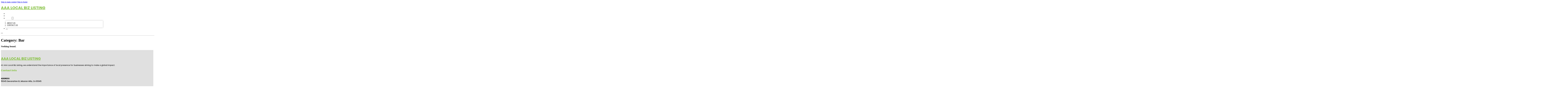

--- FILE ---
content_type: text/html; charset=UTF-8
request_url: https://aaalocalbizlisting.com/category/bar/
body_size: 8428
content:
<!DOCTYPE html>
<html lang="en-US">
<head>
<meta charset="UTF-8">
<meta name="viewport" content="width=device-width, initial-scale=1">
<title>Bar &#8211; AAA Local Biz Listing</title>
<meta name='robots' content='max-image-preview:large' />
<link rel='dns-prefetch' href='//fonts.googleapis.com' />
<link rel="alternate" type="application/rss+xml" title="AAA Local Biz Listing &raquo; Feed" href="https://aaalocalbizlisting.com/feed/" />
<link rel="alternate" type="application/rss+xml" title="AAA Local Biz Listing &raquo; Comments Feed" href="https://aaalocalbizlisting.com/comments/feed/" />
<link rel="alternate" type="application/rss+xml" title="AAA Local Biz Listing &raquo; Bar Category Feed" href="https://aaalocalbizlisting.com/category/portland/bar/feed/" />
<link rel="preconnect" href="https://fonts.gstatic.com/" crossorigin><style id='wp-img-auto-sizes-contain-inline-css'>
img:is([sizes=auto i],[sizes^="auto," i]){contain-intrinsic-size:3000px 1500px}
/*# sourceURL=wp-img-auto-sizes-contain-inline-css */
</style>
<style id='classic-theme-styles-inline-css'>
/*! This file is auto-generated */
.wp-block-button__link{color:#fff;background-color:#32373c;border-radius:9999px;box-shadow:none;text-decoration:none;padding:calc(.667em + 2px) calc(1.333em + 2px);font-size:1.125em}.wp-block-file__button{background:#32373c;color:#fff;text-decoration:none}
/*# sourceURL=/wp-includes/css/classic-themes.min.css */
</style>
<link rel='stylesheet' id='cpop-location-helper-global-styles-css' href='https://aaalocalbizlisting.com/wp-content/plugins/cpop_secondary_location_viewer/includes/css/cpop_secondary_location_viewer_styles.css?ver=1.2.0' media='all' />
<link rel='stylesheet' id='cpop_secondary_location_viewer-css' href='https://aaalocalbizlisting.com/wp-content/plugins/cpop_secondary_location_viewer/public/css/cpop_secondary_location_viewer-public.css?ver=1.2.0' media='all' />
<style id='wpgb-head-inline-css'>
.wp-grid-builder:not(.wpgb-template),.wpgb-facet{opacity:0.01}.wpgb-facet fieldset{margin:0;padding:0;border:none;outline:none;box-shadow:none}.wpgb-facet fieldset:last-child{margin-bottom:40px;}.wpgb-facet fieldset legend.wpgb-sr-only{height:1px;width:1px}
/*# sourceURL=wpgb-head-inline-css */
</style>
<link rel='stylesheet' id='bricks-frontend-css' href='https://aaalocalbizlisting.com/wp-content/themes/bricks/assets/css/frontend-layer.min.css?ver=1762855057' media='all' />
<style id='bricks-frontend-inline-css'>

			#brx-header {
				--x-header-transition: 0;
				--x-header-fade-transition: 0;
			}

			#brx-header.x-header_sticky-active {
				z-index: 999;
			}
		
/*# sourceURL=bricks-frontend-inline-css */
</style>
<link rel='stylesheet' id='bricks-child-css' href='https://aaalocalbizlisting.com/wp-content/themes/bricks-child/style.css?ver=1744045261' media='all' />
<link rel='stylesheet' id='bricks-font-awesome-6-css' href='https://aaalocalbizlisting.com/wp-content/themes/bricks/assets/css/libs/font-awesome-6-layer.min.css?ver=1762855057' media='all' />
<style id='akismet-widget-style-inline-css'>

			.a-stats {
				--akismet-color-mid-green: #357b49;
				--akismet-color-white: #fff;
				--akismet-color-light-grey: #f6f7f7;

				max-width: 350px;
				width: auto;
			}

			.a-stats * {
				all: unset;
				box-sizing: border-box;
			}

			.a-stats strong {
				font-weight: 600;
			}

			.a-stats a.a-stats__link,
			.a-stats a.a-stats__link:visited,
			.a-stats a.a-stats__link:active {
				background: var(--akismet-color-mid-green);
				border: none;
				box-shadow: none;
				border-radius: 8px;
				color: var(--akismet-color-white);
				cursor: pointer;
				display: block;
				font-family: -apple-system, BlinkMacSystemFont, 'Segoe UI', 'Roboto', 'Oxygen-Sans', 'Ubuntu', 'Cantarell', 'Helvetica Neue', sans-serif;
				font-weight: 500;
				padding: 12px;
				text-align: center;
				text-decoration: none;
				transition: all 0.2s ease;
			}

			/* Extra specificity to deal with TwentyTwentyOne focus style */
			.widget .a-stats a.a-stats__link:focus {
				background: var(--akismet-color-mid-green);
				color: var(--akismet-color-white);
				text-decoration: none;
			}

			.a-stats a.a-stats__link:hover {
				filter: brightness(110%);
				box-shadow: 0 4px 12px rgba(0, 0, 0, 0.06), 0 0 2px rgba(0, 0, 0, 0.16);
			}

			.a-stats .count {
				color: var(--akismet-color-white);
				display: block;
				font-size: 1.5em;
				line-height: 1.4;
				padding: 0 13px;
				white-space: nowrap;
			}
		
/*# sourceURL=akismet-widget-style-inline-css */
</style>
<style id='bricks-frontend-inline-inline-css'>
html {scroll-behavior: smooth}:root {}#brxe-c54bea {color: #8bc34a; font-weight: 700; text-transform: uppercase; font-size: 32px; font-family: "Poppins"}#brxe-b0009e {width: 35%}@media (max-width: 478px) {#brxe-b0009e {width: 65%}}#brxe-6f61f3 {padding-top: 10px; padding-right: 10px; padding-bottom: 10px; padding-left: 10px; margin-top: 10px}@media (max-width: 767px) {#brxe-e73cad {font-size: 25px; color: #0ec6c6; fill: #0ec6c6; margin-top: 20px}}@media (max-width: 478px) {#brxe-e73cad {font-size: 25px; color: #8bc34a; fill: #8bc34a; margin-top: 20px}}@media (max-width: 767px) {#brxe-cc8eb4 {padding-top: 30px; padding-right: 20px; padding-left: 20px}}@media (max-width: 478px) {#brxe-cc8eb4 {padding-top: 30px; padding-left: 20px}}@media (max-width: 767px) {#brxe-da8375 {font-size: 25px}}@media (max-width: 478px) {#brxe-da8375 {font-size: 25px; color: #8bc34a; fill: #8bc34a}}@layer bricks {@media (max-width: 767px) {#brxe-7d6f28 .brx-toggle-div { display: inline-flex; }#brxe-7d6f28 .brxe-toggle { display: inline-flex; }[data-script-id="7d6f28"] .brx-nav-nested-items {opacity: 0;visibility: hidden;gap: 0;position: fixed;z-index: 1001;top: 0;right: 0;bottom: 0;left: 0;display: flex;align-items: center;justify-content: center;flex-direction: column;background-color: #fff;overflow-y: scroll;flex-wrap: nowrap;}#brxe-7d6f28.brx-open .brx-nav-nested-items {opacity: 1;visibility: visible;}}}#brxe-7d6f28 .brx-nav-nested-items > li > a {font-family: "Roboto"; text-transform: uppercase; font-weight: 700; font-size: 14px; color: #ffffff}#brxe-7d6f28 .brx-nav-nested-items > li > .brxe-text-link:not(a) {font-family: "Roboto"; text-transform: uppercase; font-weight: 700; font-size: 14px; color: #ffffff}#brxe-7d6f28 .brx-nav-nested-items > li > .brxe-icon {font-family: "Roboto"; text-transform: uppercase; font-weight: 700; font-size: 14px; color: #ffffff}#brxe-7d6f28 .brx-nav-nested-items > li:has( > .brxe-svg) {font-family: "Roboto"; text-transform: uppercase; font-weight: 700; font-size: 14px; color: #ffffff}#brxe-7d6f28 .brx-nav-nested-items > li > .brx-submenu-toggle > * {font-family: "Roboto"; text-transform: uppercase; font-weight: 700; font-size: 14px; color: #ffffff}#brxe-7d6f28 .brx-nav-nested-items > li > [aria-current="page"] {color: #8bc34a; font-weight: 700; font-family: "Roboto"}#brxe-7d6f28 .brx-nav-nested-items > li > .brx-submenu-toggle.aria-current > * {color: #8bc34a; font-weight: 700; font-family: "Roboto"}#brxe-7d6f28 .brx-nav-nested-items > li:hover > a {color: #8bc34a}#brxe-7d6f28 .brx-nav-nested-items > li:hover > .brxe-text-link:not(a) {color: #8bc34a}#brxe-7d6f28 .brx-nav-nested-items > li:hover > .brxe-icon {color: #8bc34a}#brxe-7d6f28 .brx-nav-nested-items > li:hover:has( > .brxe-svg) {color: #8bc34a}#brxe-7d6f28 .brx-nav-nested-items > li:hover > .brx-submenu-toggle > * {color: #8bc34a}#brxe-7d6f28 .brx-dropdown-content > li > a {color: #616161; font-size: 14px; text-transform: uppercase; font-family: "Roboto"; font-weight: 700; padding-top: 3px}#brxe-7d6f28 .brx-dropdown-content .brx-submenu-toggle > * {color: #616161; font-size: 14px; text-transform: uppercase; font-family: "Roboto"; font-weight: 700}#brxe-7d6f28 .brx-dropdown-content > li > a:hover {color: #8bc34a}#brxe-7d6f28 .brx-dropdown-content .brx-submenu-toggle > *:hover {color: #8bc34a}#brxe-7d6f28 .brx-dropdown-content :where(.brx-submenu-toggle > *) {padding-top: 3px}#brxe-7d6f28 .brx-dropdown-content {box-shadow: 0 0 10px 2px rgba(33, 33, 33, 0.18)}@media (max-width: 767px) {#brxe-7d6f28.brx-open .brx-nav-nested-items {justify-content: flex-start; background-color: #616161}}@media (max-width: 478px) {#brxe-7d6f28.brx-open .brx-nav-nested-items {justify-content: flex-start; align-items: flex-start}}#brxe-5f9e3e {width: 65%; flex-direction: row; column-gap: 20px; align-self: center !important; align-items: center; justify-content: flex-end}@media (max-width: 478px) {#brxe-5f9e3e {width: 35%}}#brxe-2dd73e {flex-direction: row; align-items: center; border-bottom: 1px solid #9e9e9e; padding-top: 15px; padding-bottom: 15px; width: 1300px}@media (max-width: 767px) {#brxe-2dd73e {justify-content: space-between}}@media (max-width: 991px) {#brxe-c70dd2 {padding-right: 20px; padding-left: 20px}}#brxe-b79519 {color: #8bc34a; font-weight: 700; text-transform: uppercase; font-size: 29px; font-family: "Poppins"}@media (max-width: 767px) {#brxe-b79519 {font-size: 25px}}@media (max-width: 478px) {#brxe-b79519 {text-align: center; font-size: 24px}}#brxe-de466d {font-family: "Poppins"; margin-top: 20px}#brxe-de466d a {font-family: "Poppins"; font-size: inherit}#brxe-7333dd {color: #8bc34a; font-family: "Poppins"; font-weight: 700; font-size: 20px}#brxe-bde651 .content {font-family: "Poppins"; font-weight: 500; font-size: 15px}#brxe-bde651 {margin-top: 20px; margin-right: 20px; flex-direction: row; gap: 10px}#brxe-bde651 .icon i {font-size: 15px}#brxe-bde651 .icon {color: #8bc34a; align-self: flex-start; padding-top: 6px}#brxe-bde651 .icon a {color: #8bc34a}@media (max-width: 478px) {#brxe-bde651 {flex-direction: column; margin-right: 0}#brxe-bde651 .icon {align-self: center}#brxe-bde651 .content {text-align: center}}#brxe-3c6a52 .content {font-family: "Poppins"; font-weight: 500; font-size: 15px}#brxe-3c6a52 {margin-top: 10px; margin-right: 20px; flex-direction: row; gap: 10px}#brxe-3c6a52 .icon i {font-size: 15px}#brxe-3c6a52 .icon {color: #8bc34a; align-self: flex-start; padding-top: 6px}#brxe-3c6a52 .icon a {color: #8bc34a}@media (max-width: 478px) {#brxe-3c6a52 .content {text-align: center}#brxe-3c6a52 {flex-direction: column; margin-right: 0}#brxe-3c6a52 .icon {align-self: center}}#brxe-caba65 .content {font-family: "Poppins"; font-weight: 500; font-size: 15px}#brxe-caba65 {margin-top: 10px; margin-right: 20px; flex-direction: row; gap: 10px}#brxe-caba65 .icon i {font-size: 15px}#brxe-caba65 .icon {color: #8bc34a; align-self: flex-start; padding-top: 6px}#brxe-caba65 .icon a {color: #8bc34a}@media (max-width: 478px) {#brxe-caba65 {flex-direction: column; margin-right: 0}#brxe-caba65 .icon {align-self: center}#brxe-caba65 .content {text-align: center}}#brxe-a3ce92 {color: #8bc34a; font-family: "Poppins"; font-weight: 700; font-size: 20px}#brxe-016604 {font-size: 16px; font-weight: 500; font-family: "Poppins"; margin-top: 20px}#brxe-016604:hover {color: #8bc34a}#brxe-c22c4c {font-size: 16px; font-weight: 500; font-family: "Poppins"; margin-top: 5px}#brxe-c22c4c:hover {color: #8bc34a}#brxe-a5ce77 {font-size: 16px; font-weight: 500; font-family: "Poppins"; margin-top: 5px}#brxe-a5ce77:hover {color: #8bc34a}#brxe-a7f758 {font-size: 16px; font-weight: 500; font-family: "Poppins"; margin-top: 5px}#brxe-a7f758:hover {color: #8bc34a}#brxe-d132a8 {color: #8bc34a; font-family: "Poppins"; font-weight: 700; font-size: 20px}#brxe-d7cf8f {font-family: "Poppins"; margin-top: 20px}#brxe-d7cf8f a {font-family: "Poppins"; font-size: inherit}#brxe-643e5f {margin-top: 15px}#brxe-643e5f .bricks-button {background-color: #212121; font-family: "Poppins"; font-weight: 500; text-transform: uppercase; color: #ffffff}#brxe-643e5f .submit-button-wrapper {width: 1000%}#brxe-643e5f .form-group:not(:last-child):not(.captcha) {padding-bottom: 15px}#brxe-643e5f button[type=submit].bricks-button {border-radius: 5px}#brxe-643e5f .form-group input {border-radius: 5px}#brxe-643e5f .flatpickr {border-radius: 5px}#brxe-643e5f select {border-radius: 5px}#brxe-643e5f textarea {border-radius: 5px}#brxe-643e5f .bricks-button:not([type=submit]) {border-radius: 5px}#brxe-643e5f .choose-files {border-radius: 5px}#brxe-67d6a3 {width: 1300px; flex-direction: row; column-gap: 30px; row-gap: 30px}#brxe-a721ba {padding-top: 4vw; padding-bottom: 5vw; background-color: #e0e0e0; row-gap: 50px}@media (max-width: 991px) {#brxe-a721ba {padding-right: 20px; padding-left: 20px}}#brxe-628b6a {text-align: left; font-family: "Lato"; color: #ffffff}@media (max-width: 478px) {#brxe-628b6a {text-align: center}}@media (max-width: 478px) {#brxe-db76da {width: 100%; text-align: center; align-items: center}}#brxe-058e46 {text-align: right; font-family: "Lato"; color: #ffffff}@media (max-width: 478px) {#brxe-058e46 {text-align: center}}@media (max-width: 478px) {#brxe-b8653a {width: 100%}}#brxe-94622a {flex-direction: row; justify-content: flex-start; width: 1300px}#brxe-e3a699 {background-color: #212121; border-top: 1px solid rgba(255, 255, 255, 0.4); padding-top: 2vw; padding-bottom: 2vw; margin-right: 0; margin-left: 0}@media (max-width: 478px) {#brxe-e3a699 {padding-right: 20px; padding-left: 20px}}#brx-header.brx-sticky.scrolling > .brxe-section,#brx-header.brx-sticky.scrolling > .brxe-container,#brx-header.brx-sticky.scrolling > .brxe-block,#brx-header.brx-sticky.scrolling > .brxe-div {background-color: #212121}
/*# sourceURL=bricks-frontend-inline-inline-css */
</style>
<link rel='stylesheet' id='bricks-google-fonts-css' href='https://fonts.googleapis.com/css2?family=Lato:ital,wght@0,100;0,300;0,400;0,700;0,900;1,100;1,300;1,400;1,700;1,900&#038;display=swap&#038;family=Poppins:ital,wght@0,100;0,200;0,300;0,400;0,500;0,600;0,700;0,800;0,900;1,100;1,200;1,300;1,400;1,500;1,600;1,700;1,800;1,900&#038;display=swap&#038;family=Roboto:ital,wght@0,100;0,200;0,300;0,400;0,500;0,600;0,700;0,800;0,900;1,100;1,200;1,300;1,400;1,500;1,600;1,700;1,800;1,900&#038;display=swap' media='all' />
<script src="https://aaalocalbizlisting.com/wp-includes/js/jquery/jquery.min.js?ver=3.7.1" id="jquery-core-js"></script>
<link rel="https://api.w.org/" href="https://aaalocalbizlisting.com/wp-json/" /><link rel="alternate" title="JSON" type="application/json" href="https://aaalocalbizlisting.com/wp-json/wp/v2/categories/4069" /><link rel="EditURI" type="application/rsd+xml" title="RSD" href="https://aaalocalbizlisting.com/xmlrpc.php?rsd" />
<meta name="generator" content="WordPress 6.9" />
        <style>
            #wp-admin-bar-openai-transient-default {
                overflow: auto;
                white-space: nowrap;
                max-height: 80vh;
            }
        </style>
    <noscript><style>.wp-grid-builder .wpgb-card.wpgb-card-hidden .wpgb-card-wrapper{opacity:1!important;visibility:visible!important;transform:none!important}.wpgb-facet {opacity:1!important;pointer-events:auto!important}.wpgb-facet *:not(.wpgb-pagination-facet){display:none}</style></noscript>
<meta property="og:url" content="https://aaalocalbizlisting.com/category/bar/" />
<meta property="og:site_name" content="AAA Local Biz Listing" />
<meta property="og:title" content="" />
<meta property="og:type" content="website" />
<style id='global-styles-inline-css'>
:root{--wp--preset--aspect-ratio--square: 1;--wp--preset--aspect-ratio--4-3: 4/3;--wp--preset--aspect-ratio--3-4: 3/4;--wp--preset--aspect-ratio--3-2: 3/2;--wp--preset--aspect-ratio--2-3: 2/3;--wp--preset--aspect-ratio--16-9: 16/9;--wp--preset--aspect-ratio--9-16: 9/16;--wp--preset--color--black: #000000;--wp--preset--color--cyan-bluish-gray: #abb8c3;--wp--preset--color--white: #ffffff;--wp--preset--color--pale-pink: #f78da7;--wp--preset--color--vivid-red: #cf2e2e;--wp--preset--color--luminous-vivid-orange: #ff6900;--wp--preset--color--luminous-vivid-amber: #fcb900;--wp--preset--color--light-green-cyan: #7bdcb5;--wp--preset--color--vivid-green-cyan: #00d084;--wp--preset--color--pale-cyan-blue: #8ed1fc;--wp--preset--color--vivid-cyan-blue: #0693e3;--wp--preset--color--vivid-purple: #9b51e0;--wp--preset--gradient--vivid-cyan-blue-to-vivid-purple: linear-gradient(135deg,rgb(6,147,227) 0%,rgb(155,81,224) 100%);--wp--preset--gradient--light-green-cyan-to-vivid-green-cyan: linear-gradient(135deg,rgb(122,220,180) 0%,rgb(0,208,130) 100%);--wp--preset--gradient--luminous-vivid-amber-to-luminous-vivid-orange: linear-gradient(135deg,rgb(252,185,0) 0%,rgb(255,105,0) 100%);--wp--preset--gradient--luminous-vivid-orange-to-vivid-red: linear-gradient(135deg,rgb(255,105,0) 0%,rgb(207,46,46) 100%);--wp--preset--gradient--very-light-gray-to-cyan-bluish-gray: linear-gradient(135deg,rgb(238,238,238) 0%,rgb(169,184,195) 100%);--wp--preset--gradient--cool-to-warm-spectrum: linear-gradient(135deg,rgb(74,234,220) 0%,rgb(151,120,209) 20%,rgb(207,42,186) 40%,rgb(238,44,130) 60%,rgb(251,105,98) 80%,rgb(254,248,76) 100%);--wp--preset--gradient--blush-light-purple: linear-gradient(135deg,rgb(255,206,236) 0%,rgb(152,150,240) 100%);--wp--preset--gradient--blush-bordeaux: linear-gradient(135deg,rgb(254,205,165) 0%,rgb(254,45,45) 50%,rgb(107,0,62) 100%);--wp--preset--gradient--luminous-dusk: linear-gradient(135deg,rgb(255,203,112) 0%,rgb(199,81,192) 50%,rgb(65,88,208) 100%);--wp--preset--gradient--pale-ocean: linear-gradient(135deg,rgb(255,245,203) 0%,rgb(182,227,212) 50%,rgb(51,167,181) 100%);--wp--preset--gradient--electric-grass: linear-gradient(135deg,rgb(202,248,128) 0%,rgb(113,206,126) 100%);--wp--preset--gradient--midnight: linear-gradient(135deg,rgb(2,3,129) 0%,rgb(40,116,252) 100%);--wp--preset--font-size--small: 13px;--wp--preset--font-size--medium: 20px;--wp--preset--font-size--large: 36px;--wp--preset--font-size--x-large: 42px;--wp--preset--spacing--20: 0.44rem;--wp--preset--spacing--30: 0.67rem;--wp--preset--spacing--40: 1rem;--wp--preset--spacing--50: 1.5rem;--wp--preset--spacing--60: 2.25rem;--wp--preset--spacing--70: 3.38rem;--wp--preset--spacing--80: 5.06rem;--wp--preset--shadow--natural: 6px 6px 9px rgba(0, 0, 0, 0.2);--wp--preset--shadow--deep: 12px 12px 50px rgba(0, 0, 0, 0.4);--wp--preset--shadow--sharp: 6px 6px 0px rgba(0, 0, 0, 0.2);--wp--preset--shadow--outlined: 6px 6px 0px -3px rgb(255, 255, 255), 6px 6px rgb(0, 0, 0);--wp--preset--shadow--crisp: 6px 6px 0px rgb(0, 0, 0);}:where(.is-layout-flex){gap: 0.5em;}:where(.is-layout-grid){gap: 0.5em;}body .is-layout-flex{display: flex;}.is-layout-flex{flex-wrap: wrap;align-items: center;}.is-layout-flex > :is(*, div){margin: 0;}body .is-layout-grid{display: grid;}.is-layout-grid > :is(*, div){margin: 0;}:where(.wp-block-columns.is-layout-flex){gap: 2em;}:where(.wp-block-columns.is-layout-grid){gap: 2em;}:where(.wp-block-post-template.is-layout-flex){gap: 1.25em;}:where(.wp-block-post-template.is-layout-grid){gap: 1.25em;}.has-black-color{color: var(--wp--preset--color--black) !important;}.has-cyan-bluish-gray-color{color: var(--wp--preset--color--cyan-bluish-gray) !important;}.has-white-color{color: var(--wp--preset--color--white) !important;}.has-pale-pink-color{color: var(--wp--preset--color--pale-pink) !important;}.has-vivid-red-color{color: var(--wp--preset--color--vivid-red) !important;}.has-luminous-vivid-orange-color{color: var(--wp--preset--color--luminous-vivid-orange) !important;}.has-luminous-vivid-amber-color{color: var(--wp--preset--color--luminous-vivid-amber) !important;}.has-light-green-cyan-color{color: var(--wp--preset--color--light-green-cyan) !important;}.has-vivid-green-cyan-color{color: var(--wp--preset--color--vivid-green-cyan) !important;}.has-pale-cyan-blue-color{color: var(--wp--preset--color--pale-cyan-blue) !important;}.has-vivid-cyan-blue-color{color: var(--wp--preset--color--vivid-cyan-blue) !important;}.has-vivid-purple-color{color: var(--wp--preset--color--vivid-purple) !important;}.has-black-background-color{background-color: var(--wp--preset--color--black) !important;}.has-cyan-bluish-gray-background-color{background-color: var(--wp--preset--color--cyan-bluish-gray) !important;}.has-white-background-color{background-color: var(--wp--preset--color--white) !important;}.has-pale-pink-background-color{background-color: var(--wp--preset--color--pale-pink) !important;}.has-vivid-red-background-color{background-color: var(--wp--preset--color--vivid-red) !important;}.has-luminous-vivid-orange-background-color{background-color: var(--wp--preset--color--luminous-vivid-orange) !important;}.has-luminous-vivid-amber-background-color{background-color: var(--wp--preset--color--luminous-vivid-amber) !important;}.has-light-green-cyan-background-color{background-color: var(--wp--preset--color--light-green-cyan) !important;}.has-vivid-green-cyan-background-color{background-color: var(--wp--preset--color--vivid-green-cyan) !important;}.has-pale-cyan-blue-background-color{background-color: var(--wp--preset--color--pale-cyan-blue) !important;}.has-vivid-cyan-blue-background-color{background-color: var(--wp--preset--color--vivid-cyan-blue) !important;}.has-vivid-purple-background-color{background-color: var(--wp--preset--color--vivid-purple) !important;}.has-black-border-color{border-color: var(--wp--preset--color--black) !important;}.has-cyan-bluish-gray-border-color{border-color: var(--wp--preset--color--cyan-bluish-gray) !important;}.has-white-border-color{border-color: var(--wp--preset--color--white) !important;}.has-pale-pink-border-color{border-color: var(--wp--preset--color--pale-pink) !important;}.has-vivid-red-border-color{border-color: var(--wp--preset--color--vivid-red) !important;}.has-luminous-vivid-orange-border-color{border-color: var(--wp--preset--color--luminous-vivid-orange) !important;}.has-luminous-vivid-amber-border-color{border-color: var(--wp--preset--color--luminous-vivid-amber) !important;}.has-light-green-cyan-border-color{border-color: var(--wp--preset--color--light-green-cyan) !important;}.has-vivid-green-cyan-border-color{border-color: var(--wp--preset--color--vivid-green-cyan) !important;}.has-pale-cyan-blue-border-color{border-color: var(--wp--preset--color--pale-cyan-blue) !important;}.has-vivid-cyan-blue-border-color{border-color: var(--wp--preset--color--vivid-cyan-blue) !important;}.has-vivid-purple-border-color{border-color: var(--wp--preset--color--vivid-purple) !important;}.has-vivid-cyan-blue-to-vivid-purple-gradient-background{background: var(--wp--preset--gradient--vivid-cyan-blue-to-vivid-purple) !important;}.has-light-green-cyan-to-vivid-green-cyan-gradient-background{background: var(--wp--preset--gradient--light-green-cyan-to-vivid-green-cyan) !important;}.has-luminous-vivid-amber-to-luminous-vivid-orange-gradient-background{background: var(--wp--preset--gradient--luminous-vivid-amber-to-luminous-vivid-orange) !important;}.has-luminous-vivid-orange-to-vivid-red-gradient-background{background: var(--wp--preset--gradient--luminous-vivid-orange-to-vivid-red) !important;}.has-very-light-gray-to-cyan-bluish-gray-gradient-background{background: var(--wp--preset--gradient--very-light-gray-to-cyan-bluish-gray) !important;}.has-cool-to-warm-spectrum-gradient-background{background: var(--wp--preset--gradient--cool-to-warm-spectrum) !important;}.has-blush-light-purple-gradient-background{background: var(--wp--preset--gradient--blush-light-purple) !important;}.has-blush-bordeaux-gradient-background{background: var(--wp--preset--gradient--blush-bordeaux) !important;}.has-luminous-dusk-gradient-background{background: var(--wp--preset--gradient--luminous-dusk) !important;}.has-pale-ocean-gradient-background{background: var(--wp--preset--gradient--pale-ocean) !important;}.has-electric-grass-gradient-background{background: var(--wp--preset--gradient--electric-grass) !important;}.has-midnight-gradient-background{background: var(--wp--preset--gradient--midnight) !important;}.has-small-font-size{font-size: var(--wp--preset--font-size--small) !important;}.has-medium-font-size{font-size: var(--wp--preset--font-size--medium) !important;}.has-large-font-size{font-size: var(--wp--preset--font-size--large) !important;}.has-x-large-font-size{font-size: var(--wp--preset--font-size--x-large) !important;}
/*# sourceURL=global-styles-inline-css */
</style>
</head>

<body class="archive category category-bar category-4069 wp-theme-bricks wp-child-theme-bricks-child brx-body bricks-is-frontend wp-embed-responsive">		<a class="skip-link" href="#brx-content">Skip to main content</a>

					<a class="skip-link" href="#brx-footer">Skip to footer</a>
			<header id="brx-header" class="brx-sticky" data-x-overlay="none"><section id="brxe-c70dd2" class="brxe-section bricks-lazy-hidden"><div id="brxe-2dd73e" class="brxe-container bricks-lazy-hidden"><div id="brxe-b0009e" class="brxe-block bricks-lazy-hidden"><a id="brxe-c54bea" class="brxe-text-basic" href="https://aaalocalbizlisting.com/">AAA Local Biz Listing</a></div><div id="brxe-5f9e3e" class="brxe-block bricks-lazy-hidden"><nav id="brxe-7d6f28" data-script-id="7d6f28" class="brxe-nav-nested bricks-lazy-hidden" aria-label="Menu" data-toggle="mobile_landscape"><ul id="brxe-cc8eb4" class="brxe-block brx-nav-nested-items bricks-lazy-hidden"><li class="menu-item"><a id="brxe-11a529" class="brxe-text-link" href="https://aaalocalbizlisting.com/">Home</a></li><li class="menu-item"><a id="brxe-6be83b" class="brxe-text-link" href="https://aaalocalbizlisting.com/locations/">Locations</a></li><li id="brxe-e4b7af" data-script-id="e4b7af" class="brxe-dropdown bricks-lazy-hidden"><div class="brx-submenu-toggle"><span>About</span><button aria-expanded="false" aria-label="Toggle dropdown"><svg xmlns="http://www.w3.org/2000/svg" viewBox="0 0 12 12" fill="none"><path d="M1.50002 4L6.00002 8L10.5 4" stroke-width="1.5" stroke="currentcolor"></path></svg></button></div><ul id="brxe-6f61f3" class="brxe-div brx-dropdown-content bricks-lazy-hidden"><li class="menu-item"><a id="brxe-6892dc" class="brxe-text-link" href="https://aaalocalbizlisting.com/about/">About Us</a></li><li class="menu-item"><a id="brxe-ecb18f" class="brxe-text-link" href="https://aaalocalbizlisting.com/contact-us/">Contact Us</a></li></ul></li><li class="menu-item"><button id="brxe-e73cad" data-script-id="e73cad" class="brxe-toggle brx-toggle-div" aria-label="Open" aria-expanded="false"><i class="fa fa-circle-xmark"></i></button></li></ul><button id="brxe-da8375" data-script-id="da8375" class="brxe-toggle" aria-label="Open" aria-expanded="false"><i class="fas fa-align-justify"></i></button></nav></div></div></section></header><div class="bricks-archive-title-wrapper brxe-container"><h1 class="title">Category: <span>Bar</span></h1></div><main id="brx-content" class="layout-default"><div class="brxe-container"><div class="bricks-no-posts-wrapper"><h3 class="title">Nothing found.</h3></div></div></main><footer id="brx-footer"><section id="brxe-a721ba" class="brxe-section bricks-lazy-hidden"><div id="brxe-67d6a3" class="brxe-container bricks-lazy-hidden"><div id="brxe-d38546" class="brxe-block bricks-lazy-hidden"><a id="brxe-b79519" class="brxe-text-basic" href="https://aaalocalbizlisting.com/location/best-printing-of-las-vegas/">AAA Local Biz Listing</a><div id="brxe-de466d" class="brxe-text"><p>At AAA Local Biz Listing, we understand the importance of local presence for businesses aiming to make a global impact.</p>
</div></div><div id="brxe-16f9bf" class="brxe-block bricks-lazy-hidden"><div id="brxe-7333dd" class="brxe-text-basic">Contact Info</div><div id="brxe-bde651" class="brxe-icon-box"><div class="icon"><i class="fas fa-location-dot"></i></div><div class="content"><p><b>ADDRESS</b><br />15545 Devonshire St, Mission Hills, CA 91345</p>
</div></div><div id="brxe-3c6a52" class="brxe-icon-box"><div class="icon"><i class="fas fa-envelope"></i></div><div class="content"><p><b>EMAIL US</b><br /><a href="/cdn-cgi/l/email-protection#197c777e787e7c5978787875767a78755b706355706a6d70777e377a7674"><span class="__cf_email__" data-cfemail="4a2f242d2b2d2f0a2b2b2b2625292b260823300623393e23242d64292527">[email&#160;protected]</span></a></p>
</div></div><div id="brxe-caba65" class="brxe-icon-box"><div class="icon"><i class="fas fa-phone"></i></div><div class="content"><p><strong>CALL US</strong><br /><a href="tel:213-652-5710">213-652-5710</a></p>
</div></div></div><div id="brxe-fba4f3" class="brxe-block bricks-lazy-hidden"><div id="brxe-a3ce92" class="brxe-text-basic">Quick Links</div><a id="brxe-016604" class="brxe-text-basic" href="https://aaalocalbizlisting.com/">Home</a><a id="brxe-c22c4c" class="brxe-text-basic" href="https://aaalocalbizlisting.com/about/">About</a><a id="brxe-a5ce77" class="brxe-text-basic" href="https://aaalocalbizlisting.com/locations/">Locations</a><a id="brxe-a7f758" class="brxe-text-basic" href="https://aaalocalbizlisting.com/contact-us/">Contact</a></div><div id="brxe-387ab7" class="brxe-block bricks-lazy-hidden"><div id="brxe-d132a8" class="brxe-text-basic">Newsletter</div><div id="brxe-d7cf8f" class="brxe-text"><p>Don&#8217;t miss out on valuable insights and updates! Subscribe to our newsletter for regular tips on how to boost your online presence. Just enter your email at the bottom of our homepage.</p>
</div>		<form id="brxe-643e5f" data-script-id="643e5f" class="brxe-form" method="post" data-element-id="643e5f">
			
				<div class="form-group" role="group">
				<input id="form-field-b95e7a" name="form-field-a4ecd4" aria-label="Email" type="email" value placeholder="Your Email" maxlength="320" required>
				
				
							</div>
				
			<div class="form-group submit-button-wrapper">
				<button type="submit" class="bricks-button bricks-background-primary lg">
					<span class="text">Subscribe Now</span><span class="loading"><svg version="1.1" viewBox="0 0 24 24" xmlns="http://www.w3.org/2000/svg" xmlns:xlink="http://www.w3.org/1999/xlink"><g stroke-linecap="round" stroke-width="1" stroke="currentColor" fill="none" stroke-linejoin="round"><path d="M0.927,10.199l2.787,4.151l3.205,-3.838"></path><path d="M23.5,14.5l-2.786,-4.15l-3.206,3.838"></path><path d="M20.677,10.387c0.834,4.408 -2.273,8.729 -6.509,9.729c-2.954,0.699 -5.916,-0.238 -7.931,-2.224"></path><path d="M3.719,14.325c-1.314,-4.883 1.969,-9.675 6.538,-10.753c3.156,-0.747 6.316,0.372 8.324,2.641"></path></g><path fill="none" d="M0,0h24v24h-24Z"></path></svg>
</span>				</button>
			</div>
		</form>
		</div></div></section><section id="brxe-e3a699" class="brxe-section bricks-lazy-hidden"><div id="brxe-94622a" class="brxe-container bricks-lazy-hidden"><div id="brxe-db76da" class="brxe-block bricks-lazy-hidden"><div id="brxe-628b6a" class="brxe-shortcode">Copyright © 2026 - AAA Local Biz Listing</div></div><div id="brxe-b8653a" class="brxe-block bricks-lazy-hidden"><div id="brxe-058e46" class="brxe-shortcode">Powered by AAA Local Biz Listing</div></div></div></section></footer><script data-cfasync="false" src="/cdn-cgi/scripts/5c5dd728/cloudflare-static/email-decode.min.js"></script><script type="speculationrules">
{"prefetch":[{"source":"document","where":{"and":[{"href_matches":"/*"},{"not":{"href_matches":["/wp-*.php","/wp-admin/*","/wp-content/uploads/*","/wp-content/*","/wp-content/plugins/*","/wp-content/themes/bricks-child/*","/wp-content/themes/bricks/*","/*\\?(.+)"]}},{"not":{"selector_matches":"a[rel~=\"nofollow\"]"}},{"not":{"selector_matches":".no-prefetch, .no-prefetch a"}}]},"eagerness":"conservative"}]}
</script>
        <span class="ssp-id" style="display:none"></span>
		<script src="https://aaalocalbizlisting.com/wp-includes/js/jquery/ui/core.min.js?ver=1.13.3" id="jquery-ui-core-js"></script>
<script src="https://aaalocalbizlisting.com/wp-includes/js/jquery/ui/mouse.min.js?ver=1.13.3" id="jquery-ui-mouse-js"></script>
<script src="https://aaalocalbizlisting.com/wp-includes/js/jquery/ui/resizable.min.js?ver=1.13.3" id="jquery-ui-resizable-js"></script>
<script src="https://aaalocalbizlisting.com/wp-includes/js/jquery/ui/draggable.min.js?ver=1.13.3" id="jquery-ui-draggable-js"></script>
<script src="https://aaalocalbizlisting.com/wp-includes/js/jquery/ui/controlgroup.min.js?ver=1.13.3" id="jquery-ui-controlgroup-js"></script>
<script src="https://aaalocalbizlisting.com/wp-includes/js/jquery/ui/checkboxradio.min.js?ver=1.13.3" id="jquery-ui-checkboxradio-js"></script>
<script src="https://aaalocalbizlisting.com/wp-includes/js/jquery/ui/button.min.js?ver=1.13.3" id="jquery-ui-button-js"></script>
<script src="https://aaalocalbizlisting.com/wp-includes/js/jquery/ui/dialog.min.js?ver=1.13.3" id="jquery-ui-dialog-js"></script>
<script src="https://aaalocalbizlisting.com/wp-content/plugins/cpop_secondary_location_viewer/public/js/cpop_secondary_location_viewer-public.js?ver=1.2.0" id="cpop_secondary_location_viewer-js"></script>
<script id="bricks-scripts-js-extra">
var bricksData = {"debug":"","locale":"en_US","ajaxUrl":"https://aaalocalbizlisting.com/wp-admin/admin-ajax.php","restApiUrl":"https://aaalocalbizlisting.com/wp-json/bricks/v1/","nonce":"7f1de094c0","formNonce":"191d956f08","wpRestNonce":"121521a7eb","postId":"4069","recaptchaIds":[],"animatedTypingInstances":[],"videoInstances":[],"splideInstances":[],"tocbotInstances":[],"swiperInstances":[],"queryLoopInstances":[],"interactions":[],"filterInstances":[],"isotopeInstances":[],"activeFiltersCountInstances":[],"googleMapInstances":[],"facebookAppId":"","headerPosition":"top","offsetLazyLoad":"300","baseUrl":"https://aaalocalbizlisting.com/category/bar/","useQueryFilter":"","pageFilters":[],"language":"","wpmlUrlFormat":"","multilangPlugin":"","i18n":{"remove":"Remove","openAccordion":"Open accordion","openMobileMenu":"Open mobile menu","closeMobileMenu":"Close mobile menu","showPassword":"Show password","hidePassword":"Hide password","prevSlide":"Previous slide","nextSlide":"Next slide","firstSlide":"Go to first slide","lastSlide":"Go to last slide","slideX":"Go to slide %s","play":"Start autoplay","pause":"Pause autoplay","splide":{"carousel":"carousel","select":"Select a slide to show","slide":"slide","slideLabel":"%1$s of %2$s"},"swiper":{"slideLabelMessage":"{{index}} / {{slidesLength}}"},"noLocationsFound":"No locations found","locationTitle":"Location title","locationSubtitle":"Location subtitle","locationContent":"Location content"},"selectedFilters":[],"filterNiceNames":[],"bricksGoogleMarkerScript":"https://aaalocalbizlisting.com/wp-content/themes/bricks/assets/js/libs/bricks-google-marker.min.js?v=2.1.4","infoboxScript":"https://aaalocalbizlisting.com/wp-content/themes/bricks/assets/js/libs/infobox.min.js?v=2.1.4","markerClustererScript":"https://aaalocalbizlisting.com/wp-content/themes/bricks/assets/js/libs/markerclusterer.min.js?v=2.1.4","mainQueryId":""};
//# sourceURL=bricks-scripts-js-extra
</script>
<script src="https://aaalocalbizlisting.com/wp-content/themes/bricks/assets/js/bricks.min.js?ver=1762855057" id="bricks-scripts-js"></script>
<script defer src="https://static.cloudflareinsights.com/beacon.min.js/vcd15cbe7772f49c399c6a5babf22c1241717689176015" integrity="sha512-ZpsOmlRQV6y907TI0dKBHq9Md29nnaEIPlkf84rnaERnq6zvWvPUqr2ft8M1aS28oN72PdrCzSjY4U6VaAw1EQ==" data-cf-beacon='{"version":"2024.11.0","token":"04de17b16c214a3686a343bae7707efb","r":1,"server_timing":{"name":{"cfCacheStatus":true,"cfEdge":true,"cfExtPri":true,"cfL4":true,"cfOrigin":true,"cfSpeedBrain":true},"location_startswith":null}}' crossorigin="anonymous"></script>
</body></html>

<!-- Page cached by LiteSpeed Cache 7.2 on 2026-01-27 15:10:13 -->